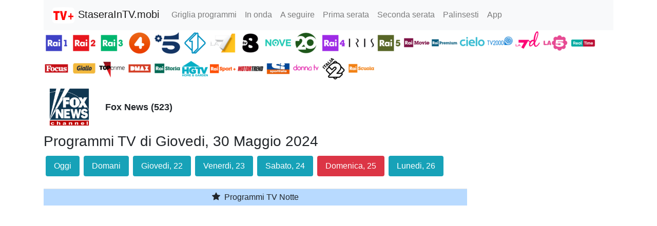

--- FILE ---
content_type: text/html; charset=utf-8
request_url: https://www.google.com/recaptcha/api2/aframe
body_size: 267
content:
<!DOCTYPE HTML><html><head><meta http-equiv="content-type" content="text/html; charset=UTF-8"></head><body><script nonce="RBI7CNEXVcz0wzQN5eY16g">/** Anti-fraud and anti-abuse applications only. See google.com/recaptcha */ try{var clients={'sodar':'https://pagead2.googlesyndication.com/pagead/sodar?'};window.addEventListener("message",function(a){try{if(a.source===window.parent){var b=JSON.parse(a.data);var c=clients[b['id']];if(c){var d=document.createElement('img');d.src=c+b['params']+'&rc='+(localStorage.getItem("rc::a")?sessionStorage.getItem("rc::b"):"");window.document.body.appendChild(d);sessionStorage.setItem("rc::e",parseInt(sessionStorage.getItem("rc::e")||0)+1);localStorage.setItem("rc::h",'1768888644040');}}}catch(b){}});window.parent.postMessage("_grecaptcha_ready", "*");}catch(b){}</script></body></html>

--- FILE ---
content_type: application/javascript; charset=utf-8
request_url: https://fundingchoicesmessages.google.com/f/AGSKWxVO_MfT3f63CTpkqwvR5PA9uCBkUpbWDYQzD-7s5dM3Q4gHzjMLLPakAxVM1v0AXO61aP2X1vVuU0L4RRSdwRXC3GsEIUr2esu3vOXmrOAyNTERE65FE3wDaZqGxoVVC3sE0xACPA==?fccs=W251bGwsbnVsbCxudWxsLG51bGwsbnVsbCxudWxsLFsxNzY4ODg4NjQ0LDU0MTAwMDAwMF0sbnVsbCxudWxsLG51bGwsW251bGwsWzcsOSw2XSxudWxsLDIsbnVsbCwiaXQiLG51bGwsbnVsbCxudWxsLG51bGwsbnVsbCwzXSwiaHR0cHM6Ly93d3cuc3Rhc2VyYWludHYubW9iaS9wcm9ncmFtbWkvNTIzLzIwMjQtMDUtMzAvZm94LW5ld3MvZ2lvdmVkaV8zMF9tYWdnaW9fMjAyNCIsbnVsbCxbWzgsIk05bGt6VWFaRHNnIl0sWzksImVuLVVTIl0sWzE5LCIyIl0sWzE3LCJbMF0iXSxbMjQsIiJdLFsyOSwiZmFsc2UiXV1d
body_size: 238
content:
if (typeof __googlefc.fcKernelManager.run === 'function') {"use strict";this.default_ContributorServingResponseClientJs=this.default_ContributorServingResponseClientJs||{};(function(_){var window=this;
try{
var np=function(a){this.A=_.t(a)};_.u(np,_.J);var op=function(a){this.A=_.t(a)};_.u(op,_.J);op.prototype.getWhitelistStatus=function(){return _.F(this,2)};var pp=function(a){this.A=_.t(a)};_.u(pp,_.J);var qp=_.Zc(pp),rp=function(a,b,c){this.B=a;this.j=_.A(b,np,1);this.l=_.A(b,_.Nk,3);this.F=_.A(b,op,4);a=this.B.location.hostname;this.D=_.Dg(this.j,2)&&_.O(this.j,2)!==""?_.O(this.j,2):a;a=new _.Og(_.Ok(this.l));this.C=new _.bh(_.q.document,this.D,a);this.console=null;this.o=new _.jp(this.B,c,a)};
rp.prototype.run=function(){if(_.O(this.j,3)){var a=this.C,b=_.O(this.j,3),c=_.dh(a),d=new _.Ug;b=_.fg(d,1,b);c=_.C(c,1,b);_.hh(a,c)}else _.eh(this.C,"FCNEC");_.lp(this.o,_.A(this.l,_.Ae,1),this.l.getDefaultConsentRevocationText(),this.l.getDefaultConsentRevocationCloseText(),this.l.getDefaultConsentRevocationAttestationText(),this.D);_.mp(this.o,_.F(this.F,1),this.F.getWhitelistStatus());var e;a=(e=this.B.googlefc)==null?void 0:e.__executeManualDeployment;a!==void 0&&typeof a==="function"&&_.Qo(this.o.G,
"manualDeploymentApi")};var sp=function(){};sp.prototype.run=function(a,b,c){var d;return _.v(function(e){d=qp(b);(new rp(a,d,c)).run();return e.return({})})};_.Rk(7,new sp);
}catch(e){_._DumpException(e)}
}).call(this,this.default_ContributorServingResponseClientJs);
// Google Inc.

//# sourceURL=/_/mss/boq-content-ads-contributor/_/js/k=boq-content-ads-contributor.ContributorServingResponseClientJs.en_US.M9lkzUaZDsg.es5.O/d=1/exm=ad_blocking_detection_executable,kernel_loader,loader_js_executable,web_iab_tcf_v2_signal_executable/ed=1/rs=AJlcJMzanTQvnnVdXXtZinnKRQ21NfsPog/m=cookie_refresh_executable
__googlefc.fcKernelManager.run('\x5b\x5b\x5b7,\x22\x5b\x5bnull,\\\x22staseraintv.mobi\\\x22,\\\x22AKsRol-Jk__Pcb7lwef7bucy3d7-0X8HbO5fKFr1DMvGY8A-YPxtJdbEv7IoaScYjRjwVCIpfu5FVWeZtn9kAOBKzNMdVYIkoAYDxp8zmgx4PE7yqM07nH2UxMkRjpbRO5Zq9moMPgxJIdHlD5sZ2d3K1KnkuQ0phw\\\\u003d\\\\u003d\\\x22\x5d,null,\x5b\x5bnull,null,null,\\\x22https:\/\/fundingchoicesmessages.google.com\/f\/AGSKWxUBt-KbaZlyY9Cz2ewRuRkGnlMAsXb34NrmNDM10nYcVLbmpyopVnHviUgnHcVXmEw71RI6FyS_d54kjeLKivRyGIrx1K-RbZYBKaXOpMLEpJ9QXmJ9ThwqRRK6c1Oo36YOTGOFnQ\\\\u003d\\\\u003d\\\x22\x5d,null,null,\x5bnull,null,null,\\\x22https:\/\/fundingchoicesmessages.google.com\/el\/AGSKWxX1zxQPcqLwxWJQNlXNYxUTf6YTPOb7zr1EYFoQdDUYcQOU90XKh8fcpmll1kRUtXCloNvf3cq2-uREgNTX_6PVRj2dELf8n94DPH6IFwlMAGh_e3igOGsgOSdvrWeyDzT-f2iIWw\\\\u003d\\\\u003d\\\x22\x5d,null,\x5bnull,\x5b7,9,6\x5d,null,2,null,\\\x22it\\\x22,null,null,null,null,null,3\x5d,null,\\\x22Impostazioni relative alla privacy e ai cookie\\\x22,\\\x22Chiudi\\\x22,null,null,null,\\\x22Piattaforma gestita da Google. Conforme al TCF di IAB. ID CMP: 300\\\x22\x5d,\x5b2,1\x5d\x5d\x22\x5d\x5d,\x5bnull,null,null,\x22https:\/\/fundingchoicesmessages.google.com\/f\/AGSKWxUrlFiNL5xYPeGR5s-P7iIOdg-_nwdWjYMrVEFGO4ZUueLR5zzVzNu9YpMole_rrw7SSkfBEGoU76uJD-xn8Xo62y3Y_Kdli-tQEtPdYgB-ya-7ymW1OXmbSZwd3jR6j6LlgqF4eg\\u003d\\u003d\x22\x5d\x5d');}

--- FILE ---
content_type: application/javascript; charset=utf-8
request_url: https://fundingchoicesmessages.google.com/f/AGSKWxXLum4babsIwqA7kHG9aS21RyxsmoxkWeIBImZH6Of3gUXMmONMLV_0d-MP2Knm__jroGiALUopeNL1LzJ3MZ607CJ5JgSzcjD0HiizWMEgwW1Gy6tQrr9tt0fQzItTmARK29q-j8D6JAt2ti0vm2c_hRmrVokHpEFKdphm_3iMD6I9VuY4M9EFTJ_J/__advertisement./760x120./swfbin/ad3_=advertorial&.online/ads/
body_size: -1294
content:
window['0d3eca44-5227-448e-989a-aa20a4ef9499'] = true;